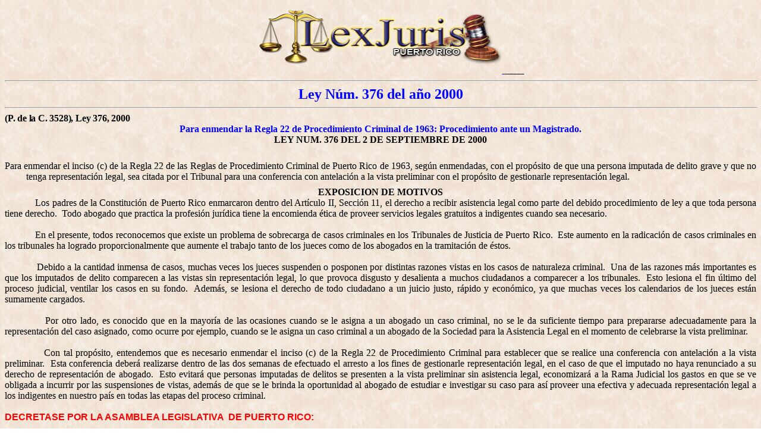

--- FILE ---
content_type: text/html
request_url: https://www.lexjuris.com/lexlex/Leyes2000/lex2000376.htm
body_size: 10174
content:
<html xmlns:v="urn:schemas-microsoft-com:vml"
xmlns:o="urn:schemas-microsoft-com:office:office"
xmlns:w="urn:schemas-microsoft-com:office:word"
xmlns="http://www.w3.org/TR/REC-html40">

<head>
<meta http-equiv=Content-Type content="text/html; charset=windows-1252">
<meta name=ProgId content=Word.Document>
<meta name=Generator content="Microsoft Word 9">
<meta name=Originator content="Microsoft Word 9">
<link rel=File-List href="./lex2000376_files/filelist.xml">
<link rel=Edit-Time-Data href="./lex2000376_files/editdata.mso">
<!--[if !mso]>
<style>
v\:* {behavior:url(#default#VML);}
o\:* {behavior:url(#default#VML);}
w\:* {behavior:url(#default#VML);}
.shape {behavior:url(#default#VML);}
</style>
<![endif]-->
<title>Leyes del 2000</title>
<!--[if gte mso 9]><xml>
 <o:DocumentProperties>
  <o:Subject>Leyes de Puerto Rico 2000</o:Subject>
  <o:Author>LexJuris de Puerto Rico 2000</o:Author>
  <o:LastAuthor>Juan Diaz</o:LastAuthor>
  <o:Revision>2</o:Revision>
  <o:TotalTime>32</o:TotalTime>
  <o:Created>2000-12-08T03:36:00Z</o:Created>
  <o:LastSaved>2000-12-08T03:36:00Z</o:LastSaved>
  <o:Pages>2</o:Pages>
  <o:Words>1010</o:Words>
  <o:Characters>5758</o:Characters>
  <o:Manager>Lcdo. J.M. Diaz</o:Manager>
  <o:Company>Publicaciones CD, Inc.</o:Company>
  <o:Lines>47</o:Lines>
  <o:Paragraphs>11</o:Paragraphs>
  <o:CharactersWithSpaces>7071</o:CharactersWithSpaces>
  <o:Version>9.2720</o:Version>
 </o:DocumentProperties>
</xml><![endif]--><!--[if gte mso 9]><xml>
 <w:WordDocument>
  <w:Zoom>BestFit</w:Zoom>
  <w:Compatibility>
   <w:FootnoteLayoutLikeWW8/>
   <w:ShapeLayoutLikeWW8/>
   <w:AlignTablesRowByRow/>
   <w:ForgetLastTabAlignment/>
   <w:DoNotUseHTMLParagraphAutoSpacing/>
   <w:LayoutRawTableWidth/>
   <w:LayoutTableRowsApart/>
  </w:Compatibility>
 </w:WordDocument>
</xml><![endif]-->
<style>
<!--
 /* Font Definitions */
@font-face
	{font-family:"CG Times \(W1\)";
	panose-1:0 0 0 0 0 0 0 0 0 0;
	mso-font-alt:"Times New Roman";
	mso-font-charset:0;
	mso-generic-font-family:roman;
	mso-font-format:other;
	mso-font-pitch:variable;
	mso-font-signature:3 0 0 0 1 0;}
 /* Style Definitions */
p.MsoNormal, li.MsoNormal, div.MsoNormal
	{mso-style-parent:"";
	margin:0in;
	margin-bottom:.0001pt;
	mso-pagination:widow-orphan;
	font-size:12.0pt;
	font-family:"Times New Roman";
	mso-fareast-font-family:"Times New Roman";
	color:black;}
h1
	{mso-style-next:Normal;
	margin:0in;
	margin-bottom:.0001pt;
	text-align:center;
	mso-pagination:widow-orphan;
	page-break-after:avoid;
	mso-outline-level:1;
	font-size:14.0pt;
	mso-bidi-font-size:10.0pt;
	font-family:"Times New Roman";
	color:windowtext;
	mso-font-kerning:0pt;
	font-weight:bold;
	mso-bidi-font-weight:normal;}
h2
	{mso-style-next:Normal;
	margin:0in;
	margin-bottom:.0001pt;
	text-align:center;
	mso-pagination:widow-orphan;
	page-break-after:avoid;
	mso-outline-level:2;
	font-size:14.0pt;
	mso-bidi-font-size:10.0pt;
	font-family:"CG Times \(W1\)";
	color:windowtext;
	font-weight:bold;
	mso-bidi-font-weight:normal;}
h3
	{mso-style-next:Normal;
	margin:0in;
	margin-bottom:.0001pt;
	text-align:center;
	mso-pagination:widow-orphan;
	page-break-after:avoid;
	mso-outline-level:3;
	font-size:12.0pt;
	font-family:"Times New Roman";
	color:black;
	mso-ansi-language:ES-TRAD;
	font-weight:bold;
	mso-bidi-font-weight:normal;}
p.MsoHeader, li.MsoHeader, div.MsoHeader
	{margin:0in;
	margin-bottom:.0001pt;
	mso-pagination:widow-orphan;
	tab-stops:center 3.0in right 6.0in;
	font-size:12.0pt;
	mso-bidi-font-size:10.0pt;
	font-family:Arial;
	mso-fareast-font-family:"Times New Roman";
	mso-bidi-font-family:"Times New Roman";
	color:windowtext;}
p.MsoFooter, li.MsoFooter, div.MsoFooter
	{margin:0in;
	margin-bottom:.0001pt;
	mso-pagination:widow-orphan;
	tab-stops:center 3.0in right 6.0in;
	font-size:12.0pt;
	mso-bidi-font-size:10.0pt;
	font-family:Arial;
	mso-fareast-font-family:"Times New Roman";
	mso-bidi-font-family:"Times New Roman";
	color:windowtext;}
p.MsoBodyText, li.MsoBodyText, div.MsoBodyText
	{margin:0in;
	margin-bottom:.0001pt;
	text-align:justify;
	mso-pagination:widow-orphan;
	font-size:12.0pt;
	mso-bidi-font-size:10.0pt;
	font-family:Arial;
	mso-fareast-font-family:"Times New Roman";
	mso-bidi-font-family:"Times New Roman";
	color:windowtext;
	mso-ansi-language:ES-TRAD;}
p.MsoBodyTextIndent, li.MsoBodyTextIndent, div.MsoBodyTextIndent
	{margin-top:6.0pt;
	margin-right:0in;
	margin-bottom:6.0pt;
	margin-left:0in;
	text-align:justify;
	text-indent:.25in;
	mso-pagination:widow-orphan;
	font-size:16.0pt;
	mso-bidi-font-size:10.0pt;
	font-family:Arial;
	mso-fareast-font-family:"Times New Roman";
	mso-bidi-font-family:"Times New Roman";
	color:windowtext;
	mso-ansi-language:ES-TRAD;}
p.MsoBodyText2, li.MsoBodyText2, div.MsoBodyText2
	{margin:0in;
	margin-bottom:.0001pt;
	text-align:justify;
	line-height:200%;
	mso-pagination:widow-orphan;
	font-size:12.0pt;
	mso-bidi-font-size:10.0pt;
	font-family:"Times New Roman";
	mso-fareast-font-family:"Times New Roman";
	color:windowtext;}
p.MsoBodyText3, li.MsoBodyText3, div.MsoBodyText3
	{margin:0in;
	margin-bottom:.0001pt;
	text-align:center;
	mso-pagination:widow-orphan;
	font-size:14.0pt;
	mso-bidi-font-size:10.0pt;
	font-family:"Times New Roman";
	mso-fareast-font-family:"Times New Roman";
	color:blue;
	mso-ansi-language:ES-TRAD;
	font-weight:bold;}
p.MsoBodyTextIndent2, li.MsoBodyTextIndent2, div.MsoBodyTextIndent2
	{margin-top:6.0pt;
	margin-right:0in;
	margin-bottom:6.0pt;
	margin-left:0in;
	text-align:justify;
	text-indent:.25in;
	line-height:150%;
	mso-pagination:widow-orphan;
	font-size:12.0pt;
	mso-bidi-font-size:10.0pt;
	font-family:Arial;
	mso-fareast-font-family:"Times New Roman";
	mso-bidi-font-family:"Times New Roman";
	color:windowtext;
	mso-ansi-language:ES-TRAD;}
p.MsoBodyTextIndent3, li.MsoBodyTextIndent3, div.MsoBodyTextIndent3
	{margin-top:0in;
	margin-right:0in;
	margin-bottom:0in;
	margin-left:.25in;
	margin-bottom:.0001pt;
	text-align:justify;
	text-indent:-.25in;
	mso-pagination:widow-orphan;
	font-size:12.0pt;
	mso-bidi-font-size:10.0pt;
	font-family:"CG Times \(W1\)";
	mso-fareast-font-family:"Times New Roman";
	mso-bidi-font-family:"Times New Roman";
	color:windowtext;
	mso-ansi-language:ES-TRAD;}
a:link, span.MsoHyperlink
	{color:blue;
	text-decoration:underline;
	text-underline:single;}
a:visited, span.MsoHyperlinkFollowed
	{color:purple;
	text-decoration:underline;
	text-underline:single;}
p
	{margin-right:0in;
	mso-margin-top-alt:auto;
	mso-margin-bottom-alt:auto;
	margin-left:0in;
	mso-pagination:widow-orphan;
	font-size:12.0pt;
	font-family:"Times New Roman";
	mso-fareast-font-family:"Times New Roman";
	color:black;}
p.Captulo, li.Captulo, div.Captulo
	{mso-style-name:Capítulo;
	mso-style-update:auto;
	margin:0in;
	margin-bottom:.0001pt;
	text-align:center;
	mso-pagination:none;
	mso-hyphenate:none;
	tab-stops:0in;
	layout-grid-mode:char;
	font-size:14.0pt;
	mso-bidi-font-size:10.0pt;
	font-family:Arial;
	mso-fareast-font-family:"Times New Roman";
	mso-bidi-font-family:"Times New Roman";
	color:blue;
	mso-ansi-language:ES-TRAD;
	font-weight:bold;
	mso-bidi-font-weight:normal;}
p.Decreto, li.Decreto, div.Decreto
	{mso-style-name:Decreto;
	mso-style-update:auto;
	margin:0in;
	margin-bottom:.0001pt;
	mso-pagination:none;
	mso-hyphenate:none;
	tab-stops:0in;
	layout-grid-mode:char;
	font-size:12.0pt;
	mso-bidi-font-size:10.0pt;
	font-family:Arial;
	mso-fareast-font-family:"Times New Roman";
	mso-bidi-font-family:"Times New Roman";
	color:red;
	mso-ansi-language:ES-TRAD;
	font-weight:bold;
	mso-bidi-font-weight:normal;}
p.Ley, li.Ley, div.Ley
	{mso-style-name:Ley;
	mso-style-update:auto;
	margin:0in;
	margin-bottom:.0001pt;
	text-align:center;
	mso-pagination:none;
	mso-hyphenate:none;
	tab-stops:0in;
	layout-grid-mode:char;
	font-size:12.0pt;
	mso-bidi-font-size:10.0pt;
	font-family:Arial;
	mso-fareast-font-family:"Times New Roman";
	mso-bidi-font-family:"Times New Roman";
	color:windowtext;
	mso-ansi-language:ES-TRAD;
	font-weight:bold;
	mso-bidi-font-weight:normal;}
p.Motivo, li.Motivo, div.Motivo
	{mso-style-name:Motivo;
	mso-style-update:auto;
	margin:0in;
	margin-bottom:.0001pt;
	text-align:center;
	mso-pagination:none;
	mso-hyphenate:none;
	tab-stops:0in;
	layout-grid-mode:char;
	font-size:12.0pt;
	mso-bidi-font-size:10.0pt;
	font-family:Arial;
	mso-fareast-font-family:"Times New Roman";
	mso-bidi-font-family:"Times New Roman";
	color:windowtext;
	mso-ansi-language:ES-TRAD;
	font-weight:bold;
	mso-bidi-font-weight:normal;}
@page Section1
	{size:8.5in 11.0in;
	margin:1.0in 1.25in 1.0in 1.25in;
	mso-header-margin:.5in;
	mso-footer-margin:.5in;
	mso-paper-source:0;}
div.Section1
	{page:Section1;}
 /* List Definitions */
@list l0
	{mso-list-id:882323885;
	mso-list-type:simple;
	mso-list-template-ids:-385551820;}
@list l0:level1
	{mso-level-number-format:alpha-lower;
	mso-level-text:"\(%1\)";
	mso-level-tab-stop:1.25in;
	mso-level-number-position:left;
	margin-left:1.25in;
	text-indent:-.25in;}
ol
	{margin-bottom:0in;}
ul
	{margin-bottom:0in;}
-->
</style>
<!--[if gte mso 9]><xml>
 <o:shapedefaults v:ext="edit" spidmax="1027"/>
</xml><![endif]--><!--[if gte mso 9]><xml>
 <o:shapelayout v:ext="edit">
  <o:idmap v:ext="edit" data="1"/>
 </o:shapelayout></xml><![endif]-->
<meta name=Template content="C:\PROGRAM FILES\MICROSOFT OFFICE\OFFICE\html.dot">
</head>

<body bgcolor=white background="..\Ley1999\Image2.jpg" lang=EN-US link=blue
vlink=purple style='tab-interval:.5in'>

<div class=Section1>

<p align=center style='margin:0in;margin-bottom:.0001pt;text-align:center'><!DOCTYPE---- HTML PUBLIC "-//IETF//DTD HTML//EN"><!-- This document was created with HomeSite 2.5 --><a
name=lexinfo></a><img width=446 height=115 id="_x0000_i1025"
src="..\Ley1999\topbanner.gif"><a href="http://www.publicacionescd.com"><span
style='color:black;text-decoration:none;text-underline:none'>

<applet code="NavigatorTicker11.class" width="400" height="30">
<FONT SIZE=1>&nbsp;<param name=count value=1 > &nbsp;<param name=msg0 value="PUERTO RICO 100 AÑOS DE HISTORIA Presione Aquí para más información. \\http://www.taiwanpr.com/pcd.html" > &nbsp;<param name=speed value=3 > &nbsp;<param name=bgco value=0,00,175 > &nbsp;<param name=txtco value=250,250,250 > &nbsp;<param name=linkco value=180,25,21 >
</applet>

</span></a></p>


<div class=MsoNormal align=center style='text-align:center'><span
style='color:windowtext'>

<hr size=2 width="100%" align=center>

</span></div>


<p align=center style='margin:0in;margin-bottom:.0001pt;text-align:center'><b><span
lang=ES-TRAD style='font-size:18.0pt;color:blue;mso-ansi-language:ES-TRAD'>Ley
Núm. 376 del año 2000</span></b><span lang=ES-TRAD style='font-size:7.5pt;
mso-ansi-language:ES-TRAD'> <o:p></o:p></span></p>


<div class=MsoNormal align=center style='text-align:center'>

<hr size=2 width="100%" align=center>

</div>


<p class=MsoNormal style='mso-hyphenate:none;tab-stops:-1.0in -.5in 0in .5in 1.0in 1.5in 2.0in 2.5in 3.0in 3.5in 4.0in 4.5in 5.0in 5.5in 6.0in 6.5in 7.0in 7.5in'><b
style='mso-bidi-font-weight:normal'><span lang=ES-TRAD style='letter-spacing:
-.15pt;mso-ansi-language:ES-TRAD'>(P. de la C. 3528), Ley 376, 2000<o:p></o:p></span></b></p>

<h2><span lang=ES-TRAD style='font-size:12.0pt;mso-bidi-font-size:10.0pt;
font-family:"Times New Roman";color:blue;mso-ansi-language:ES-TRAD'>Para
enmendar la Regla 22 de Procedimiento Criminal de 1963: Procedimiento ante un
Magistrado.<o:p></o:p></span></h2>

<h2><span lang=ES-TRAD style='font-size:12.0pt;mso-bidi-font-size:10.0pt;
font-family:"Times New Roman";mso-ansi-language:ES-TRAD'>LEY NUM. 376 DEL 2 DE
SEPTIEMBRE DE 2000<o:p></o:p></span></h2>

<p class=MsoNormal align=center style='text-align:center'><b style='mso-bidi-font-weight:
normal'><span lang=ES-TRAD style='mso-ansi-language:ES-TRAD'><![if !supportEmptyParas]>&nbsp;<![endif]><o:p></o:p></span></b></p>

<p class=MsoBodyTextIndent style='margin-left:27.0pt;text-indent:-27.0pt'><span
lang=ES-TRAD style='font-size:12.0pt;mso-bidi-font-size:10.0pt;font-family:
"Times New Roman"'>Para enmendar el inciso (c) de la Regla 22 de las Reglas de
Procedimiento Criminal de Puerto Rico de 1963, según enmendadas, con el
propósito de que una persona imputada de delito grave y que no tenga
representación legal, sea citada por el Tribunal para una conferencia con
antelación a la vista preliminar con el propósito de gestionarle representación
legal.</span></p>

<h3><span lang=ES-TRAD>EXPOSICION DE MOTIVOS</span></h3>

<p class=MsoNormal style='text-align:justify'><span lang=ES-TRAD
style='mso-ansi-language:ES-TRAD'><span style='mso-tab-count:1'>            </span>Los
padres de la Constitución de Puerto Rico enmarcaron dentro del Artículo II,
Sección 11, el derecho a recibir asistencia legal como parte del debido
procedimiento de ley a que toda persona tiene derecho.<span
style="mso-spacerun: yes">  </span>Todo abogado que practica la profesión
jurídica tiene la encomienda ética de proveer servicios legales gratuitos a
indigentes cuando sea necesario.<o:p></o:p></span></p>

<p class=MsoNormal style='text-align:justify'><span lang=ES-TRAD
style='mso-ansi-language:ES-TRAD'><![if !supportEmptyParas]>&nbsp;<![endif]><o:p></o:p></span></p>

<p class=MsoNormal style='text-align:justify'><span lang=ES-TRAD
style='mso-ansi-language:ES-TRAD'><span style='mso-tab-count:1'>            </span>En
el presente, todos reconocemos que existe un problema de sobrecarga de casos
criminales en los Tribunales de Justicia de Puerto Rico.<span
style="mso-spacerun: yes">  </span>Este aumento en la radicación de casos
criminales en los tribunales ha logrado proporcionalmente que aumente el
trabajo tanto de los jueces como de los abogados en la tramitación de éstos.<o:p></o:p></span></p>

<p class=MsoNormal style='text-align:justify'><span lang=ES-TRAD
style='mso-ansi-language:ES-TRAD'><![if !supportEmptyParas]>&nbsp;<![endif]><o:p></o:p></span></p>

<p class=MsoNormal style='text-align:justify'><span lang=ES-TRAD
style='mso-ansi-language:ES-TRAD'><span style='mso-tab-count:1'>            </span>Debido
a la cantidad inmensa de casos, muchas veces los jueces suspenden o posponen
por distintas razones vistas en los casos de naturaleza criminal.<span
style="mso-spacerun: yes">  </span>Una de las razones más importantes es que
los imputados de delito comparecen a las vistas sin representación legal, lo
que provoca disgusto y desalienta a muchos ciudadanos a comparecer a los
tribunales.<span style="mso-spacerun: yes">  </span>Esto lesiona el fin último
del proceso judicial, ventilar los casos en su fondo.<span style="mso-spacerun:
yes">  </span>Además, se lesiona el derecho de todo ciudadano a un juicio
justo, rápido y económico, ya que muchas veces los calendarios de los jueces
están sumamente cargados.<o:p></o:p></span></p>

<p class=MsoNormal style='text-align:justify'><span lang=ES-TRAD
style='mso-ansi-language:ES-TRAD'><![if !supportEmptyParas]>&nbsp;<![endif]><o:p></o:p></span></p>

<p class=MsoNormal style='text-align:justify'><span lang=ES-TRAD
style='mso-ansi-language:ES-TRAD'><span style='mso-tab-count:1'>            </span>Por
otro lado, es conocido que en la mayoría de las ocasiones cuando se le asigna a
un abogado un caso criminal, no se le da suficiente tiempo para prepararse
adecuadamente para la representación del caso asignado, como ocurre por
ejemplo, cuando se le asigna un caso criminal a un abogado de la Sociedad para
la Asistencia Legal en el momento de celebrarse la vista preliminar.<o:p></o:p></span></p>

<p class=MsoNormal style='text-align:justify'><span lang=ES-TRAD
style='mso-ansi-language:ES-TRAD'><![if !supportEmptyParas]>&nbsp;<![endif]><o:p></o:p></span></p>

<p class=MsoNormal style='text-align:justify'><span lang=ES-TRAD
style='mso-ansi-language:ES-TRAD'><span style='mso-tab-count:1'>            </span>Con
tal propósito, entendemos que es necesario enmendar el inciso (c) de la Regla
22 de Procedimiento Criminal para establecer que se realice una conferencia con
antelación a la vista preliminar.<span style="mso-spacerun: yes">  </span>Esta
conferencia deberá realizarse dentro de las dos semanas de efectuado el arresto
a los fines de gestionarle representación legal, en el caso de que el imputado
no haya renunciado a su derecho de representación de abogado.<span
style="mso-spacerun: yes">  </span>Esto evitará que personas imputadas de
delitos se presenten a la vista preliminar sin asistencia legal, economizará a
la Rama Judicial los gastos en que se ve obligada a incurrir por las
suspensiones de vistas, además de que se le brinda la oportunidad al abogado de
estudiar e investigar su caso para así proveer una efectiva y adecuada
representación legal a los indigentes en nuestro país en todas las etapas del
proceso criminal.<o:p></o:p></span></p>

<p class=MsoNormal style='text-align:justify'><i style='mso-bidi-font-style:
normal'><span lang=ES-TRAD style='mso-ansi-language:ES-TRAD'><![if !supportEmptyParas]>&nbsp;<![endif]><o:p></o:p></span></i></p>

<p class=Decreto><span lang=ES-TRAD>DECRETASE POR LA ASAMBLEA LEGISLATIVA<span
style="mso-spacerun: yes">  </span>DE PUERTO RICO:</span></p>

<p class=MsoNormal style='margin-left:-4.5pt;text-align:justify;text-indent:
40.5pt'><b style='mso-bidi-font-weight:normal'><span lang=ES-TRAD
style='color:blue;mso-ansi-language:ES-TRAD'><![if !supportEmptyParas]>&nbsp;<![endif]><o:p></o:p></span></b></p>

<p class=MsoNormal style='margin-left:-4.5pt;text-align:justify;text-indent:
40.5pt'><b style='mso-bidi-font-weight:normal'><span lang=ES-TRAD
style='color:blue;mso-ansi-language:ES-TRAD'>Sección 1.-</span></b><span
lang=ES-TRAD style='mso-ansi-language:ES-TRAD'>Se enmienda el inciso (c) de la
Regla 22 de Procedimiento Criminal de Puerto Rico de 1963, según enmendada,
para que se lea como sigue:<o:p></o:p></span></p>

<p class=MsoNormal style='margin-left:-4.5pt;text-align:justify;text-indent:
40.5pt'><span lang=ES-TRAD style='mso-ansi-language:ES-TRAD'><![if !supportEmptyParas]>&nbsp;<![endif]><o:p></o:p></span></p>

<p class=MsoNormal style='text-align:justify'><span lang=ES-TRAD
style='mso-ansi-language:ES-TRAD'><span style='mso-tab-count:2'>                        </span>“Regla
22.-Procedimiento ante el Magistrado.<o:p></o:p></span></p>

<p class=MsoNormal style='margin-left:1.25in;text-align:justify;text-indent:
-.25in;mso-list:l0 level1 lfo1;tab-stops:1.0in list 1.25in'><![if !supportLists]><span
lang=ES-TRAD style='mso-ansi-language:ES-TRAD'>(a)<span style='font:7.0pt "Times New Roman"'>&nbsp;&nbsp;&nbsp;
</span></span><![endif]><span lang=ES-TRAD style='mso-ansi-language:ES-TRAD'>.
. . <o:p></o:p></span></p>

<p class=MsoNormal style='margin-left:1.25in;text-align:justify;text-indent:
-.25in;mso-list:l0 level1 lfo1;tab-stops:1.0in list 1.25in'><![if !supportLists]><span
lang=ES-TRAD style='mso-ansi-language:ES-TRAD'>(b)<span style='font:7.0pt "Times New Roman"'>&nbsp;&nbsp;
</span></span><![endif]><span lang=ES-TRAD style='mso-ansi-language:ES-TRAD'>.
. .<o:p></o:p></span></p>

<p class=MsoNormal style='margin-left:1.25in;text-align:justify;text-indent:
-.25in;mso-list:l0 level1 lfo1;tab-stops:1.0in list 1.25in'><![if !supportLists]><span
lang=ES-TRAD style='mso-ansi-language:ES-TRAD'>(c)<span style='font:7.0pt "Times New Roman"'>&nbsp;&nbsp;&nbsp;
</span></span><![endif]><span lang=ES-TRAD style='mso-ansi-language:ES-TRAD'>Constancias
en la orden de arresto o citación; remisión.<span style="mso-spacerun: yes"> 
</span>En la orden de arresto o citación el magistrado hará constar la
comparecencia de la persona y las advertencias que se le hicieron, y en los
casos de delito grave <i style='mso-bidi-font-style:normal'>(felony)</i>, de ser
ello así, la circunstancia de que dicha persona no puede obtener los servicios
de un abogado para asistirle en el juicio o en la vista preliminar.<o:p></o:p></span></p>

<p class=MsoNormal style='text-align:justify;tab-stops:1.0in'><span
lang=ES-TRAD style='mso-ansi-language:ES-TRAD'><![if !supportEmptyParas]>&nbsp;<![endif]><o:p></o:p></span></p>

<p class=MsoNormal style='margin-left:1.0in;text-align:justify;tab-stops:1.0in 1.25in'><span
lang=ES-TRAD style='mso-ansi-language:ES-TRAD'><span style='mso-tab-count:2'>            </span>En
tal caso, será deber del magistrado que determine causa para arresto por un
delito grave, citar al imputado de delito que no tenga representación legal a
una conferencia con antelación a la vista preliminar, dentro de las dos semanas
de efectuado el arresto.<span style="mso-spacerun: yes">  </span>A dicha
conferencia, si el imputado está confinado, éste deberá ser transportado al
Tribunal por la Administración de Corrección a los fines de gestionarle
representación legal.<span style="mso-spacerun: yes">  </span>La Administración
de Tribunales proveerá facilidades para que funcionarios de programas de
asistencia legal lo entrevisten y certifiquen su indigencia antes de asumir su
defensa.<span style="mso-spacerun: yes">  </span>Si no puede ser representado
por uno de estos programas y el Tribunal acredita que dicho confinado no tiene
los recursos para contratar abogado, procederá a designarle uno de oficio.<o:p></o:p></span></p>

<p class=MsoNormal style='margin-left:1.0in;text-align:justify;tab-stops:1.0in 1.25in'><span
lang=ES-TRAD style='mso-ansi-language:ES-TRAD'><![if !supportEmptyParas]>&nbsp;<![endif]><o:p></o:p></span></p>

<p class=MsoNormal style='margin-left:1.0in;text-align:justify;tab-stops:1.0in 1.25in'><span
lang=ES-TRAD style='mso-ansi-language:ES-TRAD'><span style='mso-tab-count:1'>      </span>El
magistrado remitirá la denuncia, el acta en aquellos casos en que se hubiere
levantado la misma y la orden de arresto o citación a la sección y sala
correspondiente del Tribunal de Primera Instancia para que se dé cumplimiento a
los trámites posteriores que ordenan estas reglas.”<o:p></o:p></span></p>

<p class=MsoNormal style='margin-left:1.0in;text-align:justify;tab-stops:1.0in 1.25in'><span
lang=ES-TRAD style='mso-ansi-language:ES-TRAD'><![if !supportEmptyParas]>&nbsp;<![endif]><o:p></o:p></span></p>

<p class=MsoNormal style='text-align:justify;tab-stops:.5in 1.0in 1.25in'><span
lang=ES-TRAD style='mso-ansi-language:ES-TRAD'><span style='mso-tab-count:1'>            </span></span><b
style='mso-bidi-font-weight:normal'><span lang=ES-TRAD style='color:blue;
mso-ansi-language:ES-TRAD'>Sección 2.-</span></b><span lang=ES-TRAD
style='mso-ansi-language:ES-TRAD'>Esta Ley comenzará a regir treinta (30) días
después de su aprobación.<o:p></o:p></span></p>

<p class=MsoBodyText2 align=center style='text-align:center;line-height:normal;
tab-stops:.5in 1.5in 148.5pt'><span lang=ES-TRAD style='mso-ansi-language:ES-TRAD'><![if !supportEmptyParas]>&nbsp;<![endif]><o:p></o:p></span></p>

<p class=MsoBodyText2 align=center style='text-align:center;line-height:normal;
tab-stops:.5in 1.5in 148.5pt'><span lang=ES-TRAD style='mso-ansi-language:ES-TRAD'><![if !supportEmptyParas]>&nbsp;<![endif]><o:p></o:p></span></p>

<p class=MsoNormal align=center style='text-align:center'><b><span
lang=ES-TRAD style='mso-ansi-language:ES-TRAD'><a
href="https://www.lexjuris.com/lexlex/leyes2000/lex2000menu.htm">Presione Aquí para
regresar al Menú anterior y seleccionar otra ley.</a></span></b><span
lang=ES-TRAD style='mso-ansi-language:ES-TRAD'><o:p></o:p></span></p>


<div class=MsoNormal align=center style='text-align:center'>

<hr size=2 width="100%" align=center>

</div>


<p align=center style='margin-left:1.0in;text-align:center'><b><span
lang=ES-TRAD style='color:red;mso-ansi-language:ES-TRAD'>ADVERTENCIA<o:p></o:p></span></b></p>

<p><b><span lang=ES-TRAD style='color:red;mso-ansi-language:ES-TRAD'>Este
documento constituye un documento de las leyes del Estado Libre Asociado de
P.R. que está sujeto a los cambios y correcciones del proceso de compilación y publicación
oficial de las leyes de Puerto Rico. Su distribución electrónica se hace como
un servicio público a la comunidad. Siempre busque leyes posteriores para
posible enmiendas a estas leyes. <o:p></o:p></span></b></p>

<p align=center style='text-align:center'><b><span lang=ES-TRAD
style='font-size:18.0pt;color:blue;mso-ansi-language:ES-TRAD'>LexJuris de
Puerto Rico</span></b><span lang=ES-TRAD style='font-size:18.0pt;color:blue;
mso-ansi-language:ES-TRAD'> <b>siempre está bajo construcción.<o:p></o:p></b></span></p>


<div class=MsoNormal align=center style='text-align:center'>

<hr size=2 width="100%" align=center>

</div>


<p align=center style='margin:0in;margin-bottom:.0001pt;text-align:center'><b><span
lang=ES-TRAD style='font-size:10.0pt;font-family:Arial;color:blue;mso-ansi-language:
ES-TRAD'>| </span></b><span style='font-size:10.0pt;mso-bidi-font-size:12.0pt;
font-family:Arial'><a href="https://www.lexjuris.com/lexservicios.htm"><b><span
lang=ES-TRAD style='mso-bidi-font-size:10.0pt;mso-ansi-language:ES-TRAD'>Leyes
y Jurisprudencia </span></b></a></span><b><span lang=ES-TRAD style='font-size:
10.0pt;font-family:Arial;color:blue;mso-ansi-language:ES-TRAD'>| </span></b><b><span
lang=ES-TRAD style='font-size:10.0pt;font-family:Arial;mso-ansi-language:ES-TRAD'><a
href="https://www.lexjuris.com/lexjuris.htm">Información</a></span></b><b><span
lang=ES-TRAD style='font-size:10.0pt;font-family:Arial;color:blue;mso-ansi-language:
ES-TRAD'> | </span></b><span style='font-size:10.0pt;mso-bidi-font-size:12.0pt;
font-family:Arial'><a href="https://www.lexjuris.com/Lexagencias.htm"><b><span
lang=ES-TRAD style='mso-bidi-font-size:10.0pt;mso-ansi-language:ES-TRAD'>Agencias</span></b></a></span><b><span
lang=ES-TRAD style='font-size:10.0pt;font-family:Arial;color:blue;mso-ansi-language:
ES-TRAD'> | </span></b><span style='font-size:10.0pt;mso-bidi-font-size:12.0pt;
font-family:Arial'><a href="https://www.lexjuris.com/pueblos/histpueblos.html"><b><span
lang=ES-TRAD style='mso-bidi-font-size:7.5pt;mso-ansi-language:ES-TRAD'>Pueblos
de Puerto Rico</span></b></a></span><span lang=ES-TRAD style='font-size:10.0pt;
mso-bidi-font-size:7.5pt;font-family:Arial;color:blue;mso-ansi-language:ES-TRAD'>|<b>
</b></span><span style='font-size:10.0pt;mso-bidi-font-size:12.0pt;font-family:
Arial'><a href="https://www.lexjuris.com/lexservicio.html"><b><span
lang=ES-TRAD style='mso-bidi-font-size:10.0pt;mso-ansi-language:ES-TRAD'>Servicios
Futuros</span></b></a></span><b><span lang=ES-TRAD style='font-size:10.0pt;
font-family:Arial;color:blue;mso-ansi-language:ES-TRAD'> |</span></b><span
style='font-size:10.0pt;mso-bidi-font-size:12.0pt;font-family:Arial'><a
href="https://www.lexjuris.com/lexpublicidad.html"><b><span lang=ES-TRAD
style='mso-bidi-font-size:10.0pt;mso-ansi-language:ES-TRAD'>Publicidad</span></b></a></span><b><span
lang=ES-TRAD style='font-size:10.0pt;font-family:Arial;color:blue;mso-ansi-language:
ES-TRAD'> | </span></b><span style='font-size:10.0pt;mso-bidi-font-size:12.0pt;
font-family:Arial'><a href="http://www.abogadopr.com"><b><span
lang=ES-TRAD style='mso-bidi-font-size:10.0pt;mso-ansi-language:ES-TRAD'>Directorios</span></b></a></span><b><span
lang=ES-TRAD style='font-size:10.0pt;font-family:Arial;color:blue;mso-ansi-language:
ES-TRAD'> | </span></b><span style='font-size:10.0pt;mso-bidi-font-size:12.0pt;
font-family:Arial'><a href="https://www.lexjuris.com/lexcompras.html"><b><span
lang=ES-TRAD style='mso-bidi-font-size:10.0pt;mso-ansi-language:ES-TRAD'>Compras</span></b></a></span><b><span
lang=ES-TRAD style='font-size:10.0pt;font-family:Arial;color:blue;mso-ansi-language:
ES-TRAD'> | </span></b><span style='font-size:10.0pt;mso-bidi-font-size:12.0pt;
font-family:Arial'><a href="https://www.lexjuris.com/lexnoticias.html"><b><span
lang=ES-TRAD style='mso-bidi-font-size:10.0pt;mso-ansi-language:ES-TRAD'>Eventos</span></b></a></span><b><span
lang=ES-TRAD style='font-size:10.0pt;font-family:Arial;color:blue;mso-ansi-language:
ES-TRAD'> | </span></b><span style='font-size:10.0pt;mso-bidi-font-size:12.0pt;
font-family:Arial'><a href="https://www.lexjuris.com/lexnoticias.htm"><b><span
lang=ES-TRAD style='mso-bidi-font-size:10.0pt;mso-ansi-language:ES-TRAD'>Noticias</span></b></a></span><b><span
lang=ES-TRAD style='font-size:10.0pt;font-family:Arial;color:blue;mso-ansi-language:
ES-TRAD'> | </span></b><span style='font-size:10.0pt;mso-bidi-font-size:12.0pt;
font-family:Arial'><a href="https://www.lexjuris.com/lexentretenimiento.html"><b><span
lang=ES-TRAD style='mso-bidi-font-size:10.0pt;mso-ansi-language:ES-TRAD'>Entretenimiento</span></b></a></span><b><span
lang=ES-TRAD style='font-size:10.0pt;font-family:Arial;color:blue;mso-ansi-language:
ES-TRAD'> |</span></b><span style='font-size:10.0pt;mso-bidi-font-size:12.0pt;
font-family:Arial'><a href="http://www.publicacionescd.com/"><b><span
lang=ES-TRAD style='mso-bidi-font-size:10.0pt;mso-ansi-language:ES-TRAD'>Publicaciones
CD</span></b></a></span><b><span lang=ES-TRAD style='font-size:10.0pt;
font-family:Arial;color:blue;mso-ansi-language:ES-TRAD'>| <a
href="https://www.lexjuris.com/ordenanzas/index.html">Ordenanzas</a> | <a
href="https://www.lexjuris.com/revista/">Revista Jurídica</a> |<o:p></o:p></span></b></p>


<div class=MsoNormal align=center style='text-align:center'><span
style='font-size:10.0pt;mso-bidi-font-size:12.0pt;font-family:Arial'>

<hr size=2 width="100%" align=center>

</span></div>


<p class=MsoNormal align=center style='text-align:center'><span lang=ES-TRAD
style='font-size:10.0pt;font-family:Arial;mso-ansi-language:ES-TRAD'>La
información, las imágenes, gráficas u otro contenido en todos los documentos
preparados por Lexjuris son propiedad de Lexjuris. Otros documentos disponibles
en nuestras conexiones son propiedad de sus respectivos dueños. Derechos
Reservados. Copyright (c) 1997 LexJuris de Puerto Rico y Publicaciones CD.<o:p></o:p></span></p>

<p class=MsoNormal align=center style='text-align:center'><span lang=ES-TRAD
style='font-size:10.0pt;font-family:Arial;mso-ansi-language:ES-TRAD'><![if !supportEmptyParas]>&nbsp;<![endif]><o:p></o:p></span></p>

<p class=MsoNormal align=center style='text-align:center'><span lang=ES-TRAD
style='font-size:10.0pt;font-family:Arial;mso-ansi-language:ES-TRAD'><![if !supportEmptyParas]>&nbsp;<![endif]><o:p></o:p></span></p>

<p class=MsoNormal align=center style='text-align:center'><span lang=ES-TRAD
style='mso-ansi-language:ES-TRAD'><![if !supportEmptyParas]>&nbsp;<![endif]><o:p></o:p></span></p>

</div>

</body>

</html>
